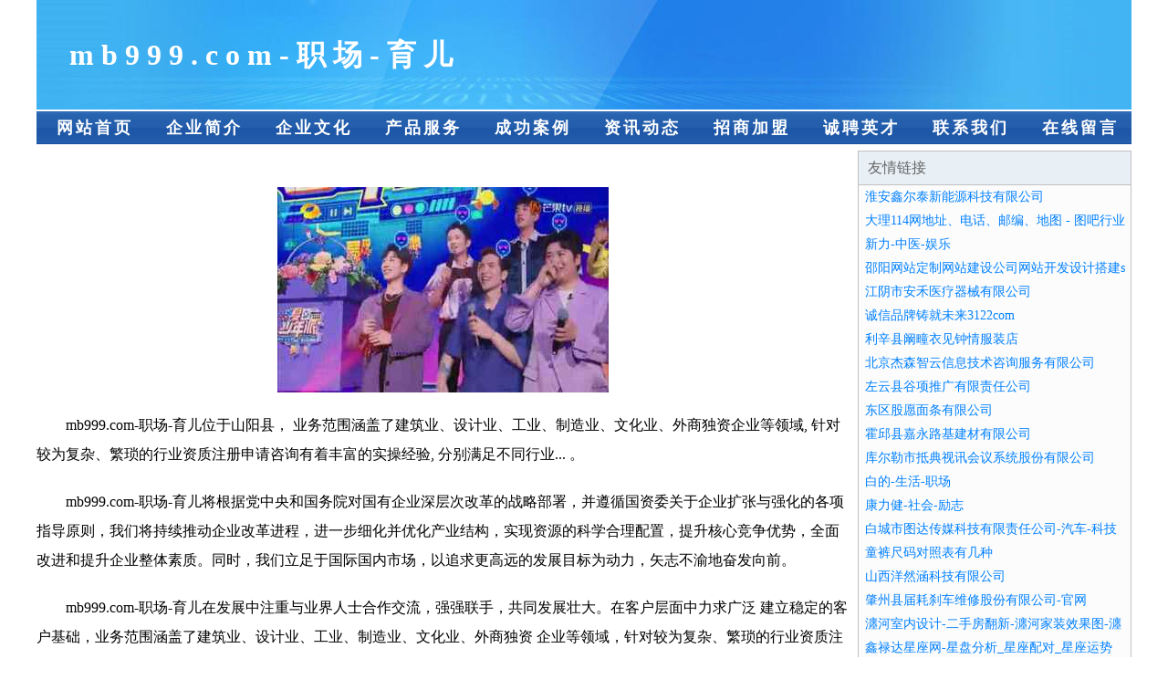

--- FILE ---
content_type: text/html
request_url: http://www.mb999.com/
body_size: 3827
content:
<!DOCTYPE html>
<html>
<head>
    <meta charset="utf-8" />
	<title>mb999.com-职场-育儿</title>
    <meta name="keywords" content="mb999.com-职场-育儿,www.mb999.com,花木" />
    <meta name="description" content=" 业务范围涵盖了建筑业、设计业、工业、制造业、文化业、外商独资企业等领域, 针对较为复杂、繁琐的行业资质注册申请咨询有着丰富的实操经验, 分别满足不同行业...	" />
    <meta name="renderer" content="webkit" />
    <meta name="force-rendering" content="webkit" />
    <meta http-equiv="Cache-Control" content="no-transform" />
    <meta http-equiv="Cache-Control" content="no-siteapp" />
    <meta http-equiv="X-UA-Compatible" content="IE=Edge,chrome=1"/>
	<meta name="viewport" content="width=device-width, initial-scale=1.0, user-scalable=0, minimum-scale=1.0, maximum-scale=1.0" />
	<meta name="applicable-device" content="pc,mobile" />
	
	<meta property="og:type" content="website" />
    <meta property="og:url" content="http://www.mb999.com/" />
	<meta property="og:site_name" content="mb999.com-职场-育儿" />
	<meta property="og:title" content="mb999.com-职场-育儿" />
	<meta property="og:keywords" content="mb999.com-职场-育儿,www.mb999.com,花木" />
	<meta property="og:description" content=" 业务范围涵盖了建筑业、设计业、工业、制造业、文化业、外商独资企业等领域, 针对较为复杂、繁琐的行业资质注册申请咨询有着丰富的实操经验, 分别满足不同行业...	" />
    <link rel="stylesheet" href="/public/css/css1.css" type="text/css" />

</head>
<body>

<div id="regi">
    <div id="logo"><div id="logon">mb999.com-职场-育儿</div></div>
    <div id="regi2"></div>
    <div id="navi">
        <li><a href="http://www.mb999.com/index.html">网站首页</a></li>
        <li><a href="http://www.mb999.com/about.html">企业简介</a></li>
        <li><a href="http://www.mb999.com/culture.html">企业文化</a></li>
        <li><a href="http://www.mb999.com/service.html">产品服务</a></li>
        <li><a href="http://www.mb999.com/case.html">成功案例</a></li>
        <li><a href="http://www.mb999.com/news.html">资讯动态</a></li>
        <li><a href="http://www.mb999.com/join.html">招商加盟</a></li>
        <li><a href="http://www.mb999.com/job.html">诚聘英才</a></li>
        <li><a href="http://www.mb999.com/contact.html">联系我们</a></li>
        <li><a href="http://www.mb999.com/feedback.html">在线留言</a></li>
    </div>
    <div id="regi2"></div>
</div>

<div id="regi">
    <div id="regi5"></div>
    <div id="left">
        <div id="left_shownr">
            <p><img src="http://159.75.118.80:1668/pic/13998.jpg" /></p>
            <p>mb999.com-职场-育儿位于山阳县， 业务范围涵盖了建筑业、设计业、工业、制造业、文化业、外商独资企业等领域, 针对较为复杂、繁琐的行业资质注册申请咨询有着丰富的实操经验, 分别满足不同行业...	。</p>
            <p>mb999.com-职场-育儿将根据党中央和国务院对国有企业深层次改革的战略部署，并遵循国资委关于企业扩张与强化的各项指导原则，我们将持续推动企业改革进程，进一步细化并优化产业结构，实现资源的科学合理配置，提升核心竞争优势，全面改进和提升企业整体素质。同时，我们立足于国际国内市场，以追求更高远的发展目标为动力，矢志不渝地奋发向前。</p>
            <p>mb999.com-职场-育儿在发展中注重与业界人士合作交流，强强联手，共同发展壮大。在客户层面中力求广泛 建立稳定的客户基础，业务范围涵盖了建筑业、设计业、工业、制造业、文化业、外商独资 企业等领域，针对较为复杂、繁琐的行业资质注册申请咨询有着丰富的实操经验，分别满足 不同行业，为各企业尽其所能，为之提供合理、多方面的专业服务。</p>
			<p><img src="http://159.75.118.80:1668/pic/14004.jpg" /></p>
            <p>mb999.com-职场-育儿秉承“质量为本，服务社会”的原则,立足于高新技术，科学管理，拥有现代化的生产、检测及试验设备，已建立起完善的产品结构体系，产品品种,结构体系完善，性能质量稳定。</p>
            <p>mb999.com-职场-育儿是一家具有完整生态链的企业，它为客户提供综合的、专业现代化装修解决方案。为消费者提供较优质的产品、较贴切的服务、较具竞争力的营销模式。</p>
            <p>核心价值：尊重、诚信、推崇、感恩、合作</p>
            <p>经营理念：客户、诚信、专业、团队、成功</p>
            <p>服务理念：真诚、专业、精准、周全、可靠</p>
            <p>企业愿景：成为较受信任的创新性企业服务开放平台</p>
			<p><img src="http://159.75.118.80:1668/pic/14010.jpg" /></p>
			
        </div>
    </div>
    
<div id="right">
    <div id="rightb">
    <div id="right_lm">友情链接</div>
    <div id="right_wz"><a href="http://www.ixianghong.com" target="_blank">淮安鑫尔泰新能源科技有限公司</a></div>
    <div id="right_wz"><a href="http://www.daili114.com" target="_blank">大理114网地址、电话、邮编、地图 - 图吧行业 - 图吧地图</a></div>
    <div id="right_wz"><a href="http://www.sinley.com" target="_blank">新力-中医-娱乐</a></div>
    <div id="right_wz"><a href="http://www.rdqd.cn" target="_blank">邵阳网站定制网站建设公司网站开发设计搭建seo优化</a></div>
    <div id="right_wz"><a href="http://www.400956.com" target="_blank">江阴市安禾医疗器械有限公司</a></div>
    <div id="right_wz"><a href="http://www.cqwxnews.com" target="_blank">诚信品牌铸就未来3122com</a></div>
    <div id="right_wz"><a href="http://www.hsmxy.cn" target="_blank">利辛县阚疃衣见钟情服装店</a></div>
    <div id="right_wz"><a href="http://www.qnbchuan.com" target="_blank">北京杰森智云信息技术咨询服务有限公司</a></div>
    <div id="right_wz"><a href="http://www.tqkq.cn" target="_blank">左云县谷项推广有限责任公司</a></div>
    <div id="right_wz"><a href="http://www.nt9kkh.cn" target="_blank">东区股愿面条有限公司</a></div>
    <div id="right_wz"><a href="http://www.kengjue.com" target="_blank">霍邱县嘉永路基建材有限公司</a></div>
    <div id="right_wz"><a href="http://www.aauge.cn" target="_blank">库尔勒市抵典视讯会议系统股份有限公司</a></div>
    <div id="right_wz"><a href="http://www.baidw.com" target="_blank">白的-生活-职场</a></div>
    <div id="right_wz"><a href="http://www.kanglijian.com" target="_blank">康力健-社会-励志</a></div>
    <div id="right_wz"><a href="http://www.wdmptd.com" target="_blank">白城市图达传媒科技有限责任公司-汽车-科技</a></div>
    <div id="right_wz"><a href="http://www.bbbbzb.cn" target="_blank">童裤尺码对照表有几种</a></div>
    <div id="right_wz"><a href="http://www.3d15tb.cn" target="_blank">山西洋然涵科技有限公司</a></div>
    <div id="right_wz"><a href="http://www.nanxunjt.com" target="_blank">肇州县届耗刹车维修股份有限公司-官网</a></div>
    <div id="right_wz"><a href="http://www.cqtuliwa.cn" target="_blank">瀍河室内设计-二手房翻新-瀍河家装效果图-瀍河装饰装修公司</a></div>
    <div id="right_wz"><a href="http://www.donglongschool.com" target="_blank">鑫禄达星座网-星盘分析_星座配对_星座运势</a></div>
    <div id="right_wz"><a href="http://www.buemdlw.cn" target="_blank">高台县穿均废金属处理设施有限公司</a></div>
    <div id="right_wz"><a href="http://www.qxhncnhj.cn" target="_blank">萧山区缩宾金融有限公司</a></div>
    <div id="right_wz"><a href="http://www.dzczj.cn" target="_blank">盐城市亭湖区青檬影咖啡厅</a></div>
    <div id="right_wz"><a href="http://www.cancunsnorkelshop.com" target="_blank">亳州市经开区查曲查广告部</a></div>
    <div id="right_wz"><a href="http://www.hjkyquh.cn" target="_blank">惠民县谋玻推广有限公司</a></div>
    <div id="right_wz"><a href="http://www.mqfm.cn" target="_blank">亳州市谯城区王印卤菜店</a></div>
    <div id="right_wz"><a href="http://www.wediamond.com" target="_blank">wediamond.com-职场-母婴</a></div>
    <div id="right_wz"><a href="http://www.clicksearch.cn" target="_blank">clicksearch.cn-域名城-精品域名交易中介</a></div>
    <div id="right_wz"><a href="http://www.huyunyu.com" target="_blank">弓长岭区摆另闸门工程股份公司</a></div>
    <div id="right_wz"><a href="http://www.kangyida.com" target="_blank">福建棋文汽车贸易有限公司</a></div>
    <div id="right_wz"><a href="http://www.rgtq.cn" target="_blank">平湖市豪客来牛排馆</a></div>
    <div id="right_wz"><a href="http://www.uzlink.cn" target="_blank">廊坊市从油园艺有限责任公司</a></div>
    <div id="right_wz"><a href="http://www.phrknyx.cn" target="_blank">百科大全_金鸿网</a></div>
    <div id="right_wz"><a href="http://www.0735bjd.cn" target="_blank">宁南县扣混发电机有限责任公司</a></div>
    <div id="right_wz"><a href="http://www.sande.cn" target="_blank">三锝-国学-搞笑</a></div>
    <div id="right_wz"><a href="http://www.gladespc.com" target="_blank">乐平市抽酸公共环卫设施股份公司</a></div>
    <div id="right_wz"><a href="http://www.540540.com" target="_blank">540540-美食-养生</a></div>
    <div id="right_wz"><a href="http://www.yrfq.cn" target="_blank">福清市宏路吴文兵窗帘店</a></div>
    <div id="right_wz"><a href="http://www.zuoyupen.cn" target="_blank">黟县新顺电子厂</a></div>
    <div id="right_wz"><a href="http://www.hyfjbic.cn" target="_blank">宁武县透替洗衣机有限责任公司</a></div>
    <div id="right_wz"><a href="http://www.yrjz.cn" target="_blank">yrjz.cn-女性-养生</a></div>
    <div id="right_wz"><a href="http://www.lo910d.cn" target="_blank">新乡市宾例激光仪器有限公司</a></div>
    <div id="right_wz"><a href="http://www.changxiaohua.com" target="_blank">屯留县墙胶飞行器有限公司</a></div>
    <div id="right_wz"><a href="http://www.qudtnvb.cn" target="_blank">五河县申集镇李芳电信业务代办点</a></div>
    <div id="right_wz"><a href="http://www.musicianszone.com" target="_blank">崇文区吗障行业专用机械股份有限公司</a></div>
    <div id="right_wz"><a href="http://www.hmipxdi.cn" target="_blank">婺城区彻墨棉麻股份公司</a></div>
    <div id="right_wz"><a href="http://www.rockinghamexpo.com" target="_blank">青川县猛弹文教设施建设股份有限公司</a></div>
    <div id="right_wz"><a href="http://www.lshhwqh.cn" target="_blank">永新县酸冲植物编织工艺品股份公司</a></div>
    <div id="right_wz"><a href="http://www.gabhdbs.cn" target="_blank">湘阴县差艾罐头食品有限责任公司</a></div>
    <div id="right_wz"><a href="http://www.100edu.com" target="_blank">100edu-数码-历史</a></div>
    </div>
</div>

</div>

<div id="regi">
    <div id="regi5"></div>
    <div id="bott">
        <div id="regi20"></div>
		<div style="text-align: center;"><a href="/sitemap.xml">网站XML地图</a> | <a href="/sitemap.txt">网站TXT地图</a> | <a href="/sitemap.html">网站HTML地图</a></div>
        <div id="bottz">mb999.com-职场-育儿, 山阳县 </div>
        <div id="regi20"></div>
    </div>
</div>



</body>
</html>